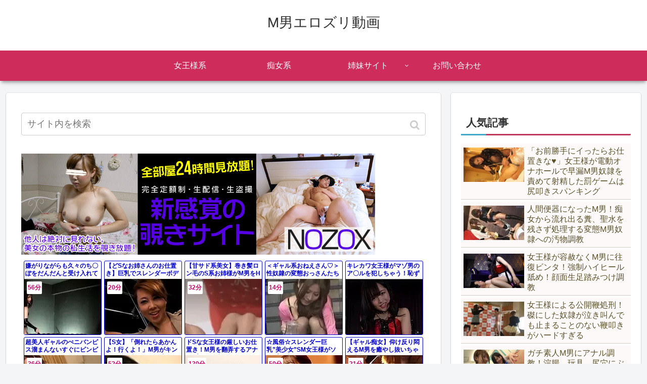

--- FILE ---
content_type: text/html; charset=UTF-8
request_url: https://bpm.eroterest.net/v2/?w=%E3%82%AE%E3%83%A3%E3%83%AB%20%E9%BB%92%E3%82%AE%E3%83%A3%E3%83%AB%20%E7%97%B4%E5%A5%B3%20SM%20%E5%A5%B3%E7%8E%8B%E6%A7%98%20M%E7%94%B7&e=&n=20&rn=5&spn=8&sprn=1&fc=&ts=&tp=&tbg=&tsz=12&tr=&tc=&tmc=&tu=1&is=1&mts=&ds=&dsz=&dr=&dc=&df=&ibg=&ibm=&ids=&ib=&ibc=&ir=&sf=4
body_size: 3962
content:
var _eroterestPartsTargetv24 = document.getElementById("eroterest_partsv24");
_eroterestPartsTargetv24.innerHTML='<style>#eroterestPartsWrapperv24 {font-size:12px; margin:0; padding:0;}#eroterestPartsWrapperv24 a:link, #eroterest_parts4 a:visited {color:#0000cc; text-decoration:none;}#eroterestPartsWrapperv24 .itemRow {display:table; width:100%; border-collapse:separate; border-spacing:5px 2.5px; }#eroterestPartsWrapperv24 .item {overflow:hidden; display:table-cell; border:1px solid #0000cc; background-color:#ffffff; margin:0; padding:0; vertical-align:top; width:20%; border-radius:3px;}#eroterestPartsWrapperv24 .item:hover {background-color:#fffffff;}#eroterestPartsWrapperv24 .item:hover .itemTitle p {color:#c2002a; text-decoration:underline;}#eroterestPartsWrapperv24 .item:hover img {opacity:0.7;}#eroterestPartsWrapperv24 .item a .itemTitle {padding:2px; text-align:left;}#eroterestPartsWrapperv24 .item a .itemTitle p {font-weight:bold; font-size:12px; color:#0000cc; overflow:hidden; margin:0; padding:0; height:2.6em; line-height:1.3em; text-decoration:none;}#eroterestPartsWrapperv24 .item a .itemBody {overflow:hidden; position:relative;}#eroterestPartsWrapperv24 .item a .itemImage {position:relative; overflow:hidden;}#eroterestPartsWrapperv24 .item a .itemImage:after{padding-top:72%; display:block; content:"";}#eroterestPartsWrapperv24 .item a .itemImage > *{position:absolute; top:0; left:0; bottom:0; right:0;}#eroterestPartsWrapperv24 .item a .itemImage img {display:block; width:100%; height:auto; object-fit:cover; object-position:center; min-height:100%; min-width:100%;}#eroterestPartsWrapperv24 .item a .movieTime {display:block; position:absolute; top:5px; left:5px; background-color:#fff; padding:2px; border-radius:2px; font-weight:bold; color:#c50067;}#eroterestPartsWrapperv24 .item a .itemText {margin:2px;}#eroterestPartsWrapperv24 .item a .itemText p {font-size:14px; color:#2d2d2d; margin:0; padding:0; line-height:1.4em; text-align:left; height:2.8em; }#eroterestPartsWrapperv24 .item a .clear {clear:both;}#eroterestPartsWrapperv24 .foot {text-align:right; margin:4px; clear:both;}</style><div id="eroterestPartsWrapperv24" class="eroterestPartsWrapperv2"><div class="itemRow"><div class="item"><a href="https://movie.eroterest.net/page/43495133/" target="_blank" title="嫌がりながらも久々のち〇ぽをだんだんと受け入れていく様に興奮を覚える。 あまりに美しく卑猥なポーズに男たちはフル勃起！"><div class="itemTitle"><p>嫌がりながらも久々のち〇ぽをだんだんと受け入れていく様に興奮を覚える。 あまりに美しく卑猥なポーズに男たちはフル勃起！</p></div><div class="itemBody"><div class="itemImage"><picture><source srcset="//e2.eroimg.net/webp/get/882/304/_69582682447c4.webp" type="image/webp"><img src="//e2.eroimg.net/images/get/882/304/_69582682447c4.jpeg" alt="" class="" loading="lazy" /></picture></div><span class="movieTime">56分</span></div></a></div><div class="item"><a href="https://movie.eroterest.net/page/43555739/" target="_blank" title="【どSなお姉さんのお仕置き】巨乳でスレンダーボディーのどSなお姉さんが、М男の顔におっぱいを埋めてお仕置き！"><div class="itemTitle"><p>【どSなお姉さんのお仕置き】巨乳でスレンダーボディーのどSなお姉さんが、М男の顔におっぱいを埋めてお仕置き！</p></div><div class="itemBody"><div class="itemImage"><picture><source srcset="//e2.eroimg.net/webp/get/872/56/_69667aec8a04d.webp" type="image/webp"><img src="//e2.eroimg.net/images/get/872/56/_69667aec8a04d.jpeg" alt="" class="" loading="lazy" /></picture></div><span class="movieTime">20分</span></div></a></div><div class="item"><a href="https://movie.eroterest.net/page/43538036/" target="_blank" title="【甘サド系美女】巻き髪ロン毛のS系お姉様がM男をHに調教♡淫語交え手コキで勃たせると自ら跨がり挿入しバックでも腰を動かす"><div class="itemTitle"><p>【甘サド系美女】巻き髪ロン毛のS系お姉様がM男をHに調教♡淫語交え手コキで勃たせると自ら跨がり挿入しバックでも腰を動かす</p></div><div class="itemBody"><div class="itemImage"><picture><source srcset="//e2.eroimg.net/webp/get/842/625/_696260d1146e7.webp" type="image/webp"><img src="//e2.eroimg.net/images/get/842/625/_696260d1146e7.jpeg" alt="" class="" loading="lazy" /></picture></div><span class="movieTime">32分</span></div></a></div><div class="item"><a href="https://movie.eroterest.net/page/43505278/" target="_blank" title="＜ギャル系おねえさん♡＞性奴隷の変態おっさんたちを調教ずみ・・そのままいやらしい体と足を堪能させちゃうぞ！"><div class="itemTitle"><p>＜ギャル系おねえさん♡＞性奴隷の変態おっさんたちを調教ずみ・・そのままいやらしい体と足を堪能させちゃうぞ！</p></div><div class="itemBody"><div class="itemImage"><picture><source srcset="//e2.eroimg.net/webp/get/772/447/_695a862570513.webp" type="image/webp"><img src="//e2.eroimg.net/images/get/772/447/_695a862570513.jpeg" alt="" class="" loading="lazy" /></picture></div><span class="movieTime">14分</span></div></a></div><div class="item"><a href="https://movie.eroterest.net/page/43551663/" target="_blank" title="キレカワ女王様がマゾ男のア〇ルを犯しちゃう！恥ずかしい恰好でピストンされメスイキしちゃう《宮沢ちはる》"><div class="itemTitle"><p>キレカワ女王様がマゾ男のア〇ルを犯しちゃう！恥ずかしい恰好でピストンされメスイキしちゃう《宮沢ちはる》</p></div><div class="itemBody"><div class="itemImage"><picture><source srcset="//e2.eroimg.net/webp/get/492/686/_6965a7f43df4c.webp" type="image/webp"><img src="//e2.eroimg.net/images/get/492/686/_6965a7f43df4c.jpeg" alt="" class="" loading="lazy" /></picture></div></div></a></div></div><div class="itemRow"><div class="item"><a href="https://movie.eroterest.net/page/43540692/" target="_blank" title="超美人ギャルのぺニバンピス溜まんないすぐにビンビンになっちゃうドＭな僕の肉棒からたまらなくエロい汁が！"><div class="itemTitle"><p>超美人ギャルのぺニバンピス溜まんないすぐにビンビンになっちゃうドＭな僕の肉棒からたまらなくエロい汁が！</p></div><div class="itemBody"><div class="itemImage"><picture><source srcset="//e2.eroimg.net/webp/get/169/307/_69632116366d4.webp" type="image/webp"><img src="//e2.eroimg.net/images/get/169/307/_69632116366d4.jpeg" alt="" class="" loading="lazy" /></picture></div><span class="movieTime">36分</span></div></a></div><div class="item"><a href="https://movie.eroterest.net/page/43529398/" target="_blank" title="【S女】「倒れたらあかんよ！行くよ！」M男がキンタマ蹴り上げられる容赦ない暴行調教えちえち"><div class="itemTitle"><p>【S女】「倒れたらあかんよ！行くよ！」M男がキンタマ蹴り上げられる容赦ない暴行調教えちえち</p></div><div class="itemBody"><div class="itemImage"><picture><source srcset="//e2.eroimg.net/webp/get/570/322/_6960a5f1c3040.webp" type="image/webp"><img src="//e2.eroimg.net/images/get/570/322/_6960a5f1c3040.jpeg" alt="" class="" loading="lazy" /></picture></div><span class="movieTime">52分</span></div></a></div><div class="item"><a href="https://movie.eroterest.net/page/43507466/" target="_blank" title="ドSな女王様の厳しいお仕置き！M男を翻弄するアナルプレイ！申し訳ございません！"><div class="itemTitle"><p>ドSな女王様の厳しいお仕置き！M男を翻弄するアナルプレイ！申し訳ございません！</p></div><div class="itemBody"><div class="itemImage"><picture><source srcset="//e2.eroimg.net/webp/get/907/411/_695b35a2c66d2.webp" type="image/webp"><img src="//e2.eroimg.net/images/get/907/411/_695b35a2c66d2.jpeg" alt="" class="" loading="lazy" /></picture></div><span class="movieTime">130分</span></div></a></div><div class="item"><a href="https://movie.eroterest.net/page/43533366/" target="_blank" title="☆風俗☆スレンダー巨乳&rdquo;美少女&rdquo;SM女王様がソープで濃厚エロなM男いじめ♡ドSな強制ザーメン&rdquo;連続射精&rdquo;《パイズリ挟射》"><div class="itemTitle"><p>☆風俗☆スレンダー巨乳&rdquo;美少女&rdquo;SM女王様がソープで濃厚エロなM男いじめ♡ドSな強制ザーメン&rdquo;連続射精&rdquo;《パイズリ挟射》</p></div><div class="itemBody"><div class="itemImage"><picture><source srcset="//e2.eroimg.net/webp/get/459/747/_69618a5ea1c40.webp" type="image/webp"><img src="//e2.eroimg.net/images/get/459/747/_69618a5ea1c40.jpeg" alt="" class="" loading="lazy" /></picture></div><span class="movieTime">50分</span></div></a></div><div class="item"><a href="https://movie.eroterest.net/page/43513710/" target="_blank" title="【ギャル痴女】仰け反り悶えるM男を癒やし抜いちゃう素敵な痴女姉さん！馬乗りでクリ舐めさせザーメン搾取"><div class="itemTitle"><p>【ギャル痴女】仰け反り悶えるM男を癒やし抜いちゃう素敵な痴女姉さん！馬乗りでクリ舐めさせザーメン搾取</p></div><div class="itemBody"><div class="itemImage"><picture><source srcset="//e2.eroimg.net/webp/get/356/271/_695cdb8733d17.webp" type="image/webp"><img src="//e2.eroimg.net/images/get/356/271/_695cdb8733d17.jpeg" alt="" class="" loading="lazy" /></picture></div><span class="movieTime">21分</span></div></a></div></div><div class="itemRow"><div class="item"><a href="https://movie.eroterest.net/page/43549289/" target="_blank" title="＜痴女&times;ギャル＞※ドS性癖のヤリマン女王様をガチナンパ&hearts;ペニバンお姉さんの射精管理SEXで精子枯れ果てたｗｗｗｗ"><div class="itemTitle"><p>＜痴女&times;ギャル＞※ドS性癖のヤリマン女王様をガチナンパ&hearts;ペニバンお姉さんの射精管理SEXで精子枯れ果てたｗｗｗｗ</p></div><div class="itemBody"><div class="itemImage"><picture><source srcset="//e2.eroimg.net/webp/get/738/866/_696503eee2727.webp" type="image/webp"><img src="//e2.eroimg.net/images/get/738/866/_696503eee2727.jpeg" alt="" class="" loading="lazy" /></picture></div><span class="movieTime">18分</span></div></a></div><div class="item"><a href="https://movie.eroterest.net/page/43494935/" target="_blank" title="美形女子大生が夜はSMクラブの女王様に姿を変え、淫語責めでドM男を完堕ちさせる。"><div class="itemTitle"><p>美形女子大生が夜はSMクラブの女王様に姿を変え、淫語責めでドM男を完堕ちさせる。</p></div><div class="itemBody"><div class="itemImage"><picture><source srcset="//e2.eroimg.net/webp/get/369/289/_695813731fdd5.webp" type="image/webp"><img src="//e2.eroimg.net/images/get/369/289/_695813731fdd5.jpeg" alt="" class="" loading="lazy" /></picture></div><span class="movieTime">19分</span></div></a></div><div class="item"><a href="https://movie.eroterest.net/page/43490776/" target="_blank" title="【M男いじめ】『男性の情けない顔大好物なの。』ドMくんの反応観察が大好きなドS痴女！男の潮吹きスプラッシュさせて大喜び！"><div class="itemTitle"><p>【M男いじめ】『男性の情けない顔大好物なの。』ドMくんの反応観察が大好きなドS痴女！男の潮吹きスプラッシュさせて大喜び！</p></div><div class="itemBody"><div class="itemImage"><picture><source srcset="//e2.eroimg.net/webp/get/563/395/_695714dc6c025.webp" type="image/webp"><img src="//e2.eroimg.net/images/get/563/395/_695714dc6c025.jpeg" alt="" class="" loading="lazy" /></picture></div><span class="movieTime">48分</span></div></a></div><div class="item"><a href="https://movie.eroterest.net/page/43513274/" target="_blank" title="＜水川スミレ！＞「ほらほら&hellip;！」女上司の裏顔を知ってしまった！副業がSM女王様OLに自分が・・・調教される！！！"><div class="itemTitle"><p>＜水川スミレ！＞「ほらほら&hellip;！」女上司の裏顔を知ってしまった！副業がSM女王様OLに自分が・・・調教される！！！</p></div><div class="itemBody"><div class="itemImage"><picture><source srcset="//e2.eroimg.net/webp/get/664/404/_695cb4757cbcd.webp" type="image/webp"><img src="//e2.eroimg.net/images/get/664/404/_695cb4757cbcd.jpeg" alt="" class="" loading="lazy" /></picture></div><span class="movieTime">34分</span></div></a></div><div class="item"><a href="https://movie.eroterest.net/page/43505985/" target="_blank" title="【青姦】W黒ギャル痴女にM男が搾り取られ！ビッチおマ○コに濃厚中出しエロ動画"><div class="itemTitle"><p>【青姦】W黒ギャル痴女にM男が搾り取られ！ビッチおマ○コに濃厚中出しエロ動画</p></div><div class="itemBody"><div class="itemImage"><picture><source srcset="//e2.eroimg.net/webp/get/402/362/_695ab9b1449bd.webp" type="image/webp"><img src="//e2.eroimg.net/images/get/402/362/_695ab9b1449bd.jpeg" alt="" class="" loading="lazy" /></picture></div><span class="movieTime">21分</span></div></a></div></div><div class="itemRow"><div class="item"><a href="https://movie.eroterest.net/page/43521121/" target="_blank" title="【どSな女の子の激しい手コキ】下着姿の黒髪でどSな女の子が、激しい手コキでチンコを刺激してフル勃起させちゃう！"><div class="itemTitle"><p>【どSな女の子の激しい手コキ】下着姿の黒髪でどSな女の子が、激しい手コキでチンコを刺激してフル勃起させちゃう！</p></div><div class="itemBody"><div class="itemImage"><picture><source srcset="//e2.eroimg.net/webp/get/369/634/_695ea445ce8f4.webp" type="image/webp"><img src="//e2.eroimg.net/images/get/369/634/_695ea445ce8f4.jpeg" alt="" class="" loading="lazy" /></picture></div><span class="movieTime">15分</span></div></a></div><div class="item"><a href="https://movie.eroterest.net/page/43561705/" target="_blank" title="【檻の中で攻めてくるギャル】スレンダーボディーでどSなギャルが、檻の中でエッチないたずらをしてフル勃起！"><div class="itemTitle"><p>【檻の中で攻めてくるギャル】スレンダーボディーでどSなギャルが、檻の中でエッチないたずらをしてフル勃起！</p></div><div class="itemBody"><div class="itemImage"><picture><source srcset="//e2.eroimg.net/webp/get/824/269/_6967e8861f8b8.webp" type="image/webp"><img src="//e2.eroimg.net/images/get/824/269/_6967e8861f8b8.jpeg" alt="" class="" loading="lazy" /></picture></div><span class="movieTime">46分</span></div></a></div><div class="item"><a href="https://movie.eroterest.net/page/43529341/" target="_blank" title="ボンテージ姿の女王様が美脚で優しく踏みつける！アナル責めと潮吹きの逆レイプ！"><div class="itemTitle"><p>ボンテージ姿の女王様が美脚で優しく踏みつける！アナル責めと潮吹きの逆レイプ！</p></div><div class="itemBody"><div class="itemImage"><picture><source srcset="//e2.eroimg.net/webp/get/893/588/_6960a4cda67a5.webp" type="image/webp"><img src="//e2.eroimg.net/images/get/893/588/_6960a4cda67a5.jpeg" alt="" class="" loading="lazy" /></picture></div><span class="movieTime">105分</span></div></a></div><div class="item"><a href="https://movie.eroterest.net/page/43544556/" target="_blank" title="【長身美女】スーパーモデル級の痴女が出現して男を襲う。クンニ、フェラ、屋内階段でのプレイ、ブーツ。立位&rarr;騎乗位"><div class="itemTitle"><p>【長身美女】スーパーモデル級の痴女が出現して男を襲う。クンニ、フェラ、屋内階段でのプレイ、ブーツ。立位&rarr;騎乗位</p></div><div class="itemBody"><div class="itemImage"><picture><source srcset="//e2.eroimg.net/webp/get/495/153/_6963f4140a74c.webp" type="image/webp"><img src="//e2.eroimg.net/images/get/495/153/_6963f4140a74c.jpeg" alt="" class="" loading="lazy" /></picture></div><span class="movieTime">29分</span></div></a></div><div class="item"><a href="https://movie.eroterest.net/page/43480149/" target="_blank" title="M男慣れしてたはずなのにSM女王様に男の潮吹きを長時間させられ失神"><div class="itemTitle"><p>M男慣れしてたはずなのにSM女王様に男の潮吹きを長時間させられ失神</p></div><div class="itemBody"><div class="itemImage"><picture><source srcset="//e2.eroimg.net/webp/get/964/754/_6954478542819.webp" type="image/webp"><img src="//e2.eroimg.net/images/get/964/754/_6954478542819.jpeg" alt="" class="" loading="lazy" /></picture></div><span class="movieTime">13分</span></div></a></div></div><p class="foot"><a href="https://movie.eroterest.net/" target="_blank">動画エロタレスト</a></p></div>';

--- FILE ---
content_type: text/html; charset=UTF-8
request_url: https://bpm.eroterest.net/v2/?w=%E3%82%AE%E3%83%A3%E3%83%AB%20%E9%BB%92%E3%82%AE%E3%83%A3%E3%83%AB%20%E7%97%B4%E5%A5%B3%20SM%20%E5%A5%B3%E7%8E%8B%E6%A7%98%20M%E7%94%B7&e=&n=20&rn=5&spn=8&sprn=1&fc=&ts=&tp=&tbg=&tsz=12&tr=&tc=&tmc=&tu=1&is=1&mts=&ds=&dsz=&dr=&dc=&df=&ibg=&ibm=&ids=&ib=&ibc=&ir=&sf=5
body_size: 3844
content:
var _eroterestPartsTargetv25 = document.getElementById("eroterest_partsv25");
_eroterestPartsTargetv25.innerHTML='<style>#eroterestPartsWrapperv25 {font-size:12px; margin:0; padding:0;}#eroterestPartsWrapperv25 a:link, #eroterest_parts5 a:visited {color:#0000cc; text-decoration:none;}#eroterestPartsWrapperv25 .itemRow {display:table; width:100%; border-collapse:separate; border-spacing:5px 2.5px; }#eroterestPartsWrapperv25 .item {overflow:hidden; display:table-cell; border:1px solid #0000cc; background-color:#ffffff; margin:0; padding:0; vertical-align:top; width:20%; border-radius:3px;}#eroterestPartsWrapperv25 .item:hover {background-color:#fffffff;}#eroterestPartsWrapperv25 .item:hover .itemTitle p {color:#c2002a; text-decoration:underline;}#eroterestPartsWrapperv25 .item:hover img {opacity:0.7;}#eroterestPartsWrapperv25 .item a .itemTitle {padding:2px; text-align:left;}#eroterestPartsWrapperv25 .item a .itemTitle p {font-weight:bold; font-size:12px; color:#0000cc; overflow:hidden; margin:0; padding:0; height:2.6em; line-height:1.3em; text-decoration:none;}#eroterestPartsWrapperv25 .item a .itemBody {overflow:hidden; position:relative;}#eroterestPartsWrapperv25 .item a .itemImage {position:relative; overflow:hidden;}#eroterestPartsWrapperv25 .item a .itemImage:after{padding-top:72%; display:block; content:"";}#eroterestPartsWrapperv25 .item a .itemImage > *{position:absolute; top:0; left:0; bottom:0; right:0;}#eroterestPartsWrapperv25 .item a .itemImage img {display:block; width:100%; height:auto; object-fit:cover; object-position:center; min-height:100%; min-width:100%;}#eroterestPartsWrapperv25 .item a .movieTime {display:block; position:absolute; top:5px; left:5px; background-color:#fff; padding:2px; border-radius:2px; font-weight:bold; color:#c50067;}#eroterestPartsWrapperv25 .item a .itemText {margin:2px;}#eroterestPartsWrapperv25 .item a .itemText p {font-size:14px; color:#2d2d2d; margin:0; padding:0; line-height:1.4em; text-align:left; height:2.8em; }#eroterestPartsWrapperv25 .item a .clear {clear:both;}#eroterestPartsWrapperv25 .foot {text-align:right; margin:4px; clear:both;}</style><div id="eroterestPartsWrapperv25" class="eroterestPartsWrapperv2"><div class="itemRow"><div class="item"><a href="https://movie.eroterest.net/page/43495133/" target="_blank" title="嫌がりながらも久々のち〇ぽをだんだんと受け入れていく様に興奮を覚える。 あまりに美しく卑猥なポーズに男たちはフル勃起！"><div class="itemTitle"><p>嫌がりながらも久々のち〇ぽをだんだんと受け入れていく様に興奮を覚える。 あまりに美しく卑猥なポーズに男たちはフル勃起！</p></div><div class="itemBody"><div class="itemImage"><picture><source srcset="//e2.eroimg.net/webp/get/882/304/_69582682447c4.webp" type="image/webp"><img src="//e2.eroimg.net/images/get/882/304/_69582682447c4.jpeg" alt="" class="" loading="lazy" /></picture></div><span class="movieTime">56分</span></div></a></div><div class="item"><a href="https://movie.eroterest.net/page/43458588/" target="_blank" title="「M男食い/肉食~女王様ふふっどこに射精したい？プレミアボディがお乳密着させて逆セクハラする、エロ動画WWWWWWWWW"><div class="itemTitle"><p>「M男食い/肉食~女王様ふふっどこに射精したい？プレミアボディがお乳密着させて逆セクハラする、エロ動画WWWWWWWWW</p></div><div class="itemBody"><div class="itemImage"><picture><source srcset="//e2.eroimg.net/webp/get/737/949/_694f512c6f12d.webp" type="image/webp"><img src="//e2.eroimg.net/images/get/737/949/_694f512c6f12d.jpeg" alt="" class="" loading="lazy" /></picture></div><span class="movieTime">29分</span></div></a></div><div class="item"><a href="https://movie.eroterest.net/page/43525197/" target="_blank" title="＜M男いじめ＞SM女王様に変身しドMな部下をお仕置きするエロ巨乳なOL上司！ドS痴女な強制中出し&hellip;淫語手コキで男潮調教♡"><div class="itemTitle"><p>＜M男いじめ＞SM女王様に変身しドMな部下をお仕置きするエロ巨乳なOL上司！ドS痴女な強制中出し&hellip;淫語手コキで男潮調教♡</p></div><div class="itemBody"><div class="itemImage"><picture><source srcset="//e2.eroimg.net/webp/get/535/667/_695fa69fb7e7f.webp" type="image/webp"><img src="//e2.eroimg.net/images/get/535/667/_695fa69fb7e7f.jpeg" alt="" class="" loading="lazy" /></picture></div><span class="movieTime">48分</span></div></a></div><div class="item"><a href="https://movie.eroterest.net/page/43552185/" target="_blank" title="【SM】女好きの妖艶な女王様に野外で辱められるいやらしい調教プレイ"><div class="itemTitle"><p>【SM】女好きの妖艶な女王様に野外で辱められるいやらしい調教プレイ</p></div><div class="itemBody"><div class="itemImage"><picture><source srcset="//e2.eroimg.net/webp/get/129/894/_6965c432c1a62.webp" type="image/webp"><img src="//e2.eroimg.net/images/get/129/894/_6965c432c1a62.jpeg" alt="" class="" loading="lazy" /></picture></div><span class="movieTime">15分</span></div></a></div><div class="item"><a href="https://movie.eroterest.net/page/43521121/" target="_blank" title="【どSな女の子の激しい手コキ】下着姿の黒髪でどSな女の子が、激しい手コキでチンコを刺激してフル勃起させちゃう！"><div class="itemTitle"><p>【どSな女の子の激しい手コキ】下着姿の黒髪でどSな女の子が、激しい手コキでチンコを刺激してフル勃起させちゃう！</p></div><div class="itemBody"><div class="itemImage"><picture><source srcset="//e2.eroimg.net/webp/get/369/634/_695ea445ce8f4.webp" type="image/webp"><img src="//e2.eroimg.net/images/get/369/634/_695ea445ce8f4.jpeg" alt="" class="" loading="lazy" /></picture></div><span class="movieTime">15分</span></div></a></div></div><div class="itemRow"><div class="item"><a href="https://movie.eroterest.net/page/43540261/" target="_blank" title="【M男ホイホイ】ガチ女王様の金玉絞り上げ！もう無理ぃぃ！"><div class="itemTitle"><p>【M男ホイホイ】ガチ女王様の金玉絞り上げ！もう無理ぃぃ！</p></div><div class="itemBody"><div class="itemImage"><picture><source srcset="//e2.eroimg.net/webp/get/297/680/_696308e9436c4.webp" type="image/webp"><img src="//e2.eroimg.net/images/get/297/680/_696308e9436c4.jpeg" alt="" class="" loading="lazy" /></picture></div><span class="movieTime">46分</span></div></a></div><div class="item"><a href="https://movie.eroterest.net/page/43505278/" target="_blank" title="＜ギャル系おねえさん♡＞性奴隷の変態おっさんたちを調教ずみ・・そのままいやらしい体と足を堪能させちゃうぞ！"><div class="itemTitle"><p>＜ギャル系おねえさん♡＞性奴隷の変態おっさんたちを調教ずみ・・そのままいやらしい体と足を堪能させちゃうぞ！</p></div><div class="itemBody"><div class="itemImage"><picture><source srcset="//e2.eroimg.net/webp/get/772/447/_695a862570513.webp" type="image/webp"><img src="//e2.eroimg.net/images/get/772/447/_695a862570513.jpeg" alt="" class="" loading="lazy" /></picture></div><span class="movieTime">14分</span></div></a></div><div class="item"><a href="https://movie.eroterest.net/page/43517367/" target="_blank" title="【息子の嫁】「お前の馬鹿息子に聞こえるぞ？」絶縁から実家に帰ってきた息子の嫁はSMクラブの女王様でした！"><div class="itemTitle"><p>【息子の嫁】「お前の馬鹿息子に聞こえるぞ？」絶縁から実家に帰ってきた息子の嫁はSMクラブの女王様でした！</p></div><div class="itemBody"><div class="itemImage"><picture><source srcset="//e2.eroimg.net/webp/get/465/290/_695dc39b80458.webp" type="image/webp"><img src="//e2.eroimg.net/images/get/465/290/_695dc39b80458.jpeg" alt="" class="" loading="lazy" /></picture></div><span class="movieTime">50分</span></div></a></div><div class="item"><a href="https://movie.eroterest.net/page/43533366/" target="_blank" title="☆風俗☆スレンダー巨乳&rdquo;美少女&rdquo;SM女王様がソープで濃厚エロなM男いじめ♡ドSな強制ザーメン&rdquo;連続射精&rdquo;《パイズリ挟射》"><div class="itemTitle"><p>☆風俗☆スレンダー巨乳&rdquo;美少女&rdquo;SM女王様がソープで濃厚エロなM男いじめ♡ドSな強制ザーメン&rdquo;連続射精&rdquo;《パイズリ挟射》</p></div><div class="itemBody"><div class="itemImage"><picture><source srcset="//e2.eroimg.net/webp/get/459/747/_69618a5ea1c40.webp" type="image/webp"><img src="//e2.eroimg.net/images/get/459/747/_69618a5ea1c40.jpeg" alt="" class="" loading="lazy" /></picture></div><span class="movieTime">50分</span></div></a></div><div class="item"><a href="https://movie.eroterest.net/page/43561705/" target="_blank" title="【檻の中で攻めてくるギャル】スレンダーボディーでどSなギャルが、檻の中でエッチないたずらをしてフル勃起！"><div class="itemTitle"><p>【檻の中で攻めてくるギャル】スレンダーボディーでどSなギャルが、檻の中でエッチないたずらをしてフル勃起！</p></div><div class="itemBody"><div class="itemImage"><picture><source srcset="//e2.eroimg.net/webp/get/824/269/_6967e8861f8b8.webp" type="image/webp"><img src="//e2.eroimg.net/images/get/824/269/_6967e8861f8b8.jpeg" alt="" class="" loading="lazy" /></picture></div><span class="movieTime">46分</span></div></a></div></div><div class="itemRow"><div class="item"><a href="https://movie.eroterest.net/page/43540692/" target="_blank" title="超美人ギャルのぺニバンピス溜まんないすぐにビンビンになっちゃうドＭな僕の肉棒からたまらなくエロい汁が！"><div class="itemTitle"><p>超美人ギャルのぺニバンピス溜まんないすぐにビンビンになっちゃうドＭな僕の肉棒からたまらなくエロい汁が！</p></div><div class="itemBody"><div class="itemImage"><picture><source srcset="//e2.eroimg.net/webp/get/169/307/_69632116366d4.webp" type="image/webp"><img src="//e2.eroimg.net/images/get/169/307/_69632116366d4.jpeg" alt="" class="" loading="lazy" /></picture></div><span class="movieTime">36分</span></div></a></div><div class="item"><a href="https://movie.eroterest.net/page/43522470/" target="_blank" title="【SM&times;美魔女】ドS痴女が淫語漏らしておチンポで遊ぶ！言葉攻めで勃起した肉棒を何度も堪能してご満悦顔晒す！"><div class="itemTitle"><p>【SM&times;美魔女】ドS痴女が淫語漏らしておチンポで遊ぶ！言葉攻めで勃起した肉棒を何度も堪能してご満悦顔晒す！</p></div><div class="itemBody"><div class="itemImage"><picture><source srcset="//e2.eroimg.net/webp/get/758/855/_695f06fbe606a.webp" type="image/webp"><img src="//e2.eroimg.net/images/get/758/855/_695f06fbe606a.jpeg" alt="" class="" loading="lazy" /></picture></div><span class="movieTime">79分</span></div></a></div><div class="item"><a href="https://movie.eroterest.net/page/43544435/" target="_blank" title="ボンテージ姿の女王様が密着手コキでM男の精液狩り！"><div class="itemTitle"><p>ボンテージ姿の女王様が密着手コキでM男の精液狩り！</p></div><div class="itemBody"><div class="itemImage"><picture><source srcset="//e2.eroimg.net/webp/get/748/367/_6963f0af63303.webp" type="image/webp"><img src="//e2.eroimg.net/images/get/748/367/_6963f0af63303.jpeg" alt="" class="" loading="lazy" /></picture></div><span class="movieTime">47分</span></div></a></div><div class="item"><a href="https://movie.eroterest.net/page/43505985/" target="_blank" title="【青姦】W黒ギャル痴女にM男が搾り取られ！ビッチおマ○コに濃厚中出しエロ動画"><div class="itemTitle"><p>【青姦】W黒ギャル痴女にM男が搾り取られ！ビッチおマ○コに濃厚中出しエロ動画</p></div><div class="itemBody"><div class="itemImage"><picture><source srcset="//e2.eroimg.net/webp/get/402/362/_695ab9b1449bd.webp" type="image/webp"><img src="//e2.eroimg.net/images/get/402/362/_695ab9b1449bd.jpeg" alt="" class="" loading="lazy" /></picture></div><span class="movieTime">21分</span></div></a></div><div class="item"><a href="https://movie.eroterest.net/page/43551663/" target="_blank" title="キレカワ女王様がマゾ男のア〇ルを犯しちゃう！恥ずかしい恰好でピストンされメスイキしちゃう《宮沢ちはる》"><div class="itemTitle"><p>キレカワ女王様がマゾ男のア〇ルを犯しちゃう！恥ずかしい恰好でピストンされメスイキしちゃう《宮沢ちはる》</p></div><div class="itemBody"><div class="itemImage"><picture><source srcset="//e2.eroimg.net/webp/get/492/686/_6965a7f43df4c.webp" type="image/webp"><img src="//e2.eroimg.net/images/get/492/686/_6965a7f43df4c.jpeg" alt="" class="" loading="lazy" /></picture></div></div></a></div></div><div class="itemRow"><div class="item"><a href="https://movie.eroterest.net/page/43479430/" target="_blank" title="《女王様&times;SM調教》逆らうことは許されずボンデージ女王様に弄ばれ堕ちていくバチボコM男！"><div class="itemTitle"><p>《女王様&times;SM調教》逆らうことは許されずボンデージ女王様に弄ばれ堕ちていくバチボコM男！</p></div><div class="itemBody"><div class="itemImage"><picture><source srcset="//e2.eroimg.net/webp/get/987/931/_695402c8c403c.webp" type="image/webp"><img src="//e2.eroimg.net/images/get/987/931/_695402c8c403c.jpeg" alt="" class="" loading="lazy" /></picture></div><span class="movieTime">36分</span></div></a></div><div class="item"><a href="https://movie.eroterest.net/page/43478872/" target="_blank" title="【宮下つばさ&times;瀬名あゆむ】ギャル2人によるエロワールドへようこそ！痴女達にエロい悪戯をされまくりチ●ポは破裂寸前wwww"><div class="itemTitle"><p>【宮下つばさ&times;瀬名あゆむ】ギャル2人によるエロワールドへようこそ！痴女達にエロい悪戯をされまくりチ●ポは破裂寸前wwww</p></div><div class="itemBody"><div class="itemImage"><picture><source srcset="//e2.eroimg.net/webp/get/80/416/_6953e9adc5159.webp" type="image/webp"><img src="//e2.eroimg.net/images/get/80/416/_6953e9adc5159.jpeg" alt="" class="" loading="lazy" /></picture></div><span class="movieTime">41分</span></div></a></div><div class="item"><a href="https://movie.eroterest.net/page/43507466/" target="_blank" title="ドSな女王様の厳しいお仕置き！M男を翻弄するアナルプレイ！申し訳ございません！"><div class="itemTitle"><p>ドSな女王様の厳しいお仕置き！M男を翻弄するアナルプレイ！申し訳ございません！</p></div><div class="itemBody"><div class="itemImage"><picture><source srcset="//e2.eroimg.net/webp/get/907/411/_695b35a2c66d2.webp" type="image/webp"><img src="//e2.eroimg.net/images/get/907/411/_695b35a2c66d2.jpeg" alt="" class="" loading="lazy" /></picture></div><span class="movieTime">130分</span></div></a></div><div class="item"><a href="https://movie.eroterest.net/page/43555739/" target="_blank" title="【どSなお姉さんのお仕置き】巨乳でスレンダーボディーのどSなお姉さんが、М男の顔におっぱいを埋めてお仕置き！"><div class="itemTitle"><p>【どSなお姉さんのお仕置き】巨乳でスレンダーボディーのどSなお姉さんが、М男の顔におっぱいを埋めてお仕置き！</p></div><div class="itemBody"><div class="itemImage"><picture><source srcset="//e2.eroimg.net/webp/get/872/56/_69667aec8a04d.webp" type="image/webp"><img src="//e2.eroimg.net/images/get/872/56/_69667aec8a04d.jpeg" alt="" class="" loading="lazy" /></picture></div><span class="movieTime">20分</span></div></a></div><div class="item"><a href="https://movie.eroterest.net/page/43513710/" target="_blank" title="【ギャル痴女】仰け反り悶えるM男を癒やし抜いちゃう素敵な痴女姉さん！馬乗りでクリ舐めさせザーメン搾取"><div class="itemTitle"><p>【ギャル痴女】仰け反り悶えるM男を癒やし抜いちゃう素敵な痴女姉さん！馬乗りでクリ舐めさせザーメン搾取</p></div><div class="itemBody"><div class="itemImage"><picture><source srcset="//e2.eroimg.net/webp/get/356/271/_695cdb8733d17.webp" type="image/webp"><img src="//e2.eroimg.net/images/get/356/271/_695cdb8733d17.jpeg" alt="" class="" loading="lazy" /></picture></div><span class="movieTime">21分</span></div></a></div></div><p class="foot"><a href="https://movie.eroterest.net/" target="_blank">動画エロタレスト</a></p></div>';

--- FILE ---
content_type: text/html; charset=UTF-8
request_url: https://bpm.eroterest.net/v2/?w=%E3%82%AE%E3%83%A3%E3%83%AB%20%E9%BB%92%E3%82%AE%E3%83%A3%E3%83%AB%20%E7%97%B4%E5%A5%B3%20SM%20%E5%A5%B3%E7%8E%8B%E6%A7%98%20M%E7%94%B7&e=&n=8&rn=2&spn=0&sprn=0&fc=&ts=&tp=&tbg=&tsz=12&tr=&tc=&tmc=&tu=1&is=1&mts=&ds=&dsz=&dr=&dc=&df=&ibg=&ibm=&ids=&ib=&ibc=&ir=&sf=3
body_size: 2348
content:
var _eroterestPartsTargetv23 = document.getElementById("eroterest_partsv23");
_eroterestPartsTargetv23.innerHTML='<style>#eroterestPartsWrapperv23 {font-size:12px; margin:0; padding:0;}#eroterestPartsWrapperv23 a:link, #eroterest_parts3 a:visited {color:#0000cc; text-decoration:none;}#eroterestPartsWrapperv23 .itemRow {display:table; width:100%; border-collapse:separate; border-spacing:5px 2.5px; }#eroterestPartsWrapperv23 .item {overflow:hidden; display:table-cell; border:1px solid #0000cc; background-color:#ffffff; margin:0; padding:0; vertical-align:top; width:50%; border-radius:3px;}#eroterestPartsWrapperv23 .item:hover {background-color:#fffffff;}#eroterestPartsWrapperv23 .item:hover .itemTitle p {color:#c2002a; text-decoration:underline;}#eroterestPartsWrapperv23 .item:hover img {opacity:0.7;}#eroterestPartsWrapperv23 .item a .itemTitle {padding:2px; text-align:left;}#eroterestPartsWrapperv23 .item a .itemTitle p {font-weight:bold; font-size:12px; color:#0000cc; overflow:hidden; margin:0; padding:0; height:2.6em; line-height:1.3em; text-decoration:none;}#eroterestPartsWrapperv23 .item a .itemBody {overflow:hidden; position:relative;}#eroterestPartsWrapperv23 .item a .itemImage {position:relative; overflow:hidden;}#eroterestPartsWrapperv23 .item a .itemImage:after{padding-top:72%; display:block; content:"";}#eroterestPartsWrapperv23 .item a .itemImage > *{position:absolute; top:0; left:0; bottom:0; right:0;}#eroterestPartsWrapperv23 .item a .itemImage img {display:block; width:100%; height:auto; object-fit:cover; object-position:center; min-height:100%; min-width:100%;}#eroterestPartsWrapperv23 .item a .movieTime {display:block; position:absolute; top:5px; left:5px; background-color:#fff; padding:2px; border-radius:2px; font-weight:bold; color:#c50067;}#eroterestPartsWrapperv23 .item a .itemText {margin:2px;}#eroterestPartsWrapperv23 .item a .itemText p {font-size:14px; color:#2d2d2d; margin:0; padding:0; line-height:1.4em; text-align:left; height:2.8em; }#eroterestPartsWrapperv23 .item a .clear {clear:both;}#eroterestPartsWrapperv23 .foot {text-align:right; margin:4px; clear:both;}</style><div id="eroterestPartsWrapperv23" class="eroterestPartsWrapperv2"><div class="itemRow"><div class="item"><a href="https://movie.eroterest.net/page/43490776/" target="_blank" title="【M男いじめ】『男性の情けない顔大好物なの。』ドMくんの反応観察が大好きなドS痴女！男の潮吹きスプラッシュさせて大喜び！"><div class="itemTitle"><p>【M男いじめ】『男性の情けない顔大好物なの。』ドMくんの反応観察が大好きなドS痴女！男の潮吹きスプラッシュさせて大喜び！</p></div><div class="itemBody"><div class="itemImage"><picture><source srcset="//e2.eroimg.net/webp/get/563/395/_695714dc6c025.webp" type="image/webp"><img src="//e2.eroimg.net/images/get/563/395/_695714dc6c025.jpeg" alt="" class="" loading="lazy" /></picture></div><span class="movieTime">48分</span></div></a></div><div class="item"><a href="https://movie.eroterest.net/page/43517367/" target="_blank" title="【息子の嫁】「お前の馬鹿息子に聞こえるぞ？」絶縁から実家に帰ってきた息子の嫁はSMクラブの女王様でした！"><div class="itemTitle"><p>【息子の嫁】「お前の馬鹿息子に聞こえるぞ？」絶縁から実家に帰ってきた息子の嫁はSMクラブの女王様でした！</p></div><div class="itemBody"><div class="itemImage"><picture><source srcset="//e2.eroimg.net/webp/get/465/290/_695dc39b80458.webp" type="image/webp"><img src="//e2.eroimg.net/images/get/465/290/_695dc39b80458.jpeg" alt="" class="" loading="lazy" /></picture></div><span class="movieTime">50分</span></div></a></div></div><div class="itemRow"><div class="item"><a href="https://movie.eroterest.net/page/43544556/" target="_blank" title="【長身美女】スーパーモデル級の痴女が出現して男を襲う。クンニ、フェラ、屋内階段でのプレイ、ブーツ。立位&rarr;騎乗位"><div class="itemTitle"><p>【長身美女】スーパーモデル級の痴女が出現して男を襲う。クンニ、フェラ、屋内階段でのプレイ、ブーツ。立位&rarr;騎乗位</p></div><div class="itemBody"><div class="itemImage"><picture><source srcset="//e2.eroimg.net/webp/get/495/153/_6963f4140a74c.webp" type="image/webp"><img src="//e2.eroimg.net/images/get/495/153/_6963f4140a74c.jpeg" alt="" class="" loading="lazy" /></picture></div><span class="movieTime">29分</span></div></a></div><div class="item"><a href="https://movie.eroterest.net/page/43561705/" target="_blank" title="【檻の中で攻めてくるギャル】スレンダーボディーでどSなギャルが、檻の中でエッチないたずらをしてフル勃起！"><div class="itemTitle"><p>【檻の中で攻めてくるギャル】スレンダーボディーでどSなギャルが、檻の中でエッチないたずらをしてフル勃起！</p></div><div class="itemBody"><div class="itemImage"><picture><source srcset="//e2.eroimg.net/webp/get/824/269/_6967e8861f8b8.webp" type="image/webp"><img src="//e2.eroimg.net/images/get/824/269/_6967e8861f8b8.jpeg" alt="" class="" loading="lazy" /></picture></div><span class="movieTime">46分</span></div></a></div></div><div class="itemRow"><div class="item"><a href="https://movie.eroterest.net/page/43547335/" target="_blank" title="【S女】美しきボンテージ女王様にちんぽシコシコしてもらうご褒美えちえち"><div class="itemTitle"><p>【S女】美しきボンテージ女王様にちんぽシコシコしてもらうご褒美えちえち</p></div><div class="itemBody"><div class="itemImage"><picture><source srcset="//e2.eroimg.net/webp/get/463/963/_6964aaf65b7a9.webp" type="image/webp"><img src="//e2.eroimg.net/images/get/463/963/_6964aaf65b7a9.jpeg" alt="" class="" loading="lazy" /></picture></div><span class="movieTime">51分</span></div></a></div><div class="item"><a href="https://movie.eroterest.net/page/43521121/" target="_blank" title="【どSな女の子の激しい手コキ】下着姿の黒髪でどSな女の子が、激しい手コキでチンコを刺激してフル勃起させちゃう！"><div class="itemTitle"><p>【どSな女の子の激しい手コキ】下着姿の黒髪でどSな女の子が、激しい手コキでチンコを刺激してフル勃起させちゃう！</p></div><div class="itemBody"><div class="itemImage"><picture><source srcset="//e2.eroimg.net/webp/get/369/634/_695ea445ce8f4.webp" type="image/webp"><img src="//e2.eroimg.net/images/get/369/634/_695ea445ce8f4.jpeg" alt="" class="" loading="lazy" /></picture></div><span class="movieTime">15分</span></div></a></div></div><div class="itemRow"><div class="item"><a href="https://movie.eroterest.net/page/43551663/" target="_blank" title="キレカワ女王様がマゾ男のア〇ルを犯しちゃう！恥ずかしい恰好でピストンされメスイキしちゃう《宮沢ちはる》"><div class="itemTitle"><p>キレカワ女王様がマゾ男のア〇ルを犯しちゃう！恥ずかしい恰好でピストンされメスイキしちゃう《宮沢ちはる》</p></div><div class="itemBody"><div class="itemImage"><picture><source srcset="//e2.eroimg.net/webp/get/492/686/_6965a7f43df4c.webp" type="image/webp"><img src="//e2.eroimg.net/images/get/492/686/_6965a7f43df4c.jpeg" alt="" class="" loading="lazy" /></picture></div></div></a></div><div class="item"><a href="https://movie.eroterest.net/page/43533801/" target="_blank" title="べろキス中毒の黒ギャルビッチが痴女責めでM男たちの精子を吸い尽くす！蘭華"><div class="itemTitle"><p>べろキス中毒の黒ギャルビッチが痴女責めでM男たちの精子を吸い尽くす！蘭華</p></div><div class="itemBody"><div class="itemImage"><picture><source srcset="//e2.eroimg.net/webp/get/994/318/_6961ad6c29c32.webp" type="image/webp"><img src="//e2.eroimg.net/images/get/994/318/_6961ad6c29c32.jpeg" alt="" class="" loading="lazy" /></picture></div><span class="movieTime">2分</span></div></a></div></div><p class="foot"><a href="https://movie.eroterest.net/" target="_blank">動画エロタレスト</a></p></div>';

--- FILE ---
content_type: text/html; charset=utf-8
request_url: https://www.google.com/recaptcha/api2/aframe
body_size: 267
content:
<!DOCTYPE HTML><html><head><meta http-equiv="content-type" content="text/html; charset=UTF-8"></head><body><script nonce="C0kZ0nL461S5-5f1zJrZoA">/** Anti-fraud and anti-abuse applications only. See google.com/recaptcha */ try{var clients={'sodar':'https://pagead2.googlesyndication.com/pagead/sodar?'};window.addEventListener("message",function(a){try{if(a.source===window.parent){var b=JSON.parse(a.data);var c=clients[b['id']];if(c){var d=document.createElement('img');d.src=c+b['params']+'&rc='+(localStorage.getItem("rc::a")?sessionStorage.getItem("rc::b"):"");window.document.body.appendChild(d);sessionStorage.setItem("rc::e",parseInt(sessionStorage.getItem("rc::e")||0)+1);localStorage.setItem("rc::h",'1768528926009');}}}catch(b){}});window.parent.postMessage("_grecaptcha_ready", "*");}catch(b){}</script></body></html>

--- FILE ---
content_type: text/xml;charset=UTF-8
request_url: https://kok.eroterest.net/origin/sm/?v=&t=&title=%E3%80%8C%E3%81%8A%E4%BB%95%E7%BD%AE%E3%81%8D%E5%8F%97%E3%81%91%E3%81%9F%E3%82%89%E8%A8%B1%E3%81%97%E3%81%A6%E3%81%82%E3%81%92%E3%81%A6%E3%82%82%E3%81%84%E3%81%84%E3%82%88%E2%99%A5%E3%80%8D%E7%97%B4%E6%BC%A2%E6%92%83%E9%80%80%E3%81%97%E3%81%9F%E3%82%AE%E3%83%A3%E3%83%AB%E3%81%8C%E9%80%86%E3%83%AC%E3%82%A4%E3%83%97%20%7C%20M%E7%94%B7%E3%82%A8%E3%83%AD%E3%82%BA%E3%83%AA%E5%8B%95%E7%94%BB&iid=&fns=&n=8&pch=1&u=https%3A%2F%2Ferozurimo.com%2Fcizyo%2Fosiokiuketarayurusiteiiyo%2F
body_size: 1349
content:
<?xml version="1.0" encoding="UTF-8"?>
<body>
  <status>true</status>
  <midashi></midashi>
  <items>
    <item>
      <islp>false</islp>
      <title>超絶可愛いギャル・ニューハーフ、オジさんを逆ナンパして一日飼ってみた。の巻 一ノ瀬ラム</title>
      <desc> </desc>
      <img>https://pics.dmm.co.jp/digital/video/h_1133yako00044/h_1133yako00044ps.jpg</img>
      <provider>dmm</provider>
      <item_id>h_1133yako00044</item_id>
    </item>
    <item>
      <islp>false</islp>
      <title>山岸あや花の「もう痴女られてるってばぁ！」出会って速攻、逆レイプ生中出しSEX！ 山岸あや花</title>
      <desc> </desc>
      <img>https://pics.dmm.co.jp/digital/video/pred00725/pred00725ps.jpg</img>
      <provider>dmm</provider>
      <item_id>pred00725</item_id>
    </item>
    <item>
      <islp>false</islp>
      <title>サーファーGALお仕置き中出しシャワー！ビールもち〇ぽも生でキマリ！野外スケベもヨユーでキメるサーフギャルにぬぷとろ討伐SEX エナ</title>
      <desc> </desc>
      <img>https://pics.dmm.co.jp/digital/video/ymdd00371/ymdd00371ps.jpg</img>
      <provider>dmm</provider>
      <item_id>ymdd00371</item_id>
    </item>
    <item>
      <islp>false</islp>
      <title>とある部室で行われたイマドキ令和の痴女子マネージャーによるダメ部員への性的お仕置き指導！！配信限定Vol.01</title>
      <desc> </desc>
      <img>https://pics.dmm.co.jp/digital/video/1mfo00047/1mfo00047ps.jpg</img>
      <provider>dmm</provider>
      <item_id>1mfo00047</item_id>
    </item>
    <item>
      <islp>false</islp>
      <title>（なぜ、こんな処に痴女が？）まさかの遭遇！淫乱おばさんが潜む公衆便所！小便しようとしたら逆痴漢された…4時間</title>
      <desc> </desc>
      <img>https://pics.dmm.co.jp/digital/video/erdm00124/erdm00124ps.jpg</img>
      <provider>dmm</provider>
      <item_id>erdm00124</item_id>
    </item>
    <item>
      <islp>false</islp>
      <title>僕の予約ミスと手違いが重なって出張先のホテルでまさかの相部屋 お仕置き痴女化したW女上司にめちゃくちゃイカされまくる甘サド逆3Pで搾り取られた夜</title>
      <desc> </desc>
      <img>https://pics.dmm.co.jp/digital/video/tpin00087/tpin00087ps.jpg</img>
      <provider>dmm</provider>
      <item_id>tpin00087</item_id>
    </item>
    <item>
      <islp>false</islp>
      <title>家庭教師の玲奈先生に両親不在の1週間、ねっちょり淫語手コキ逆痴漢で毎日10発射精させられてるボク。 宮下玲奈</title>
      <desc> </desc>
      <img>https://pics.dmm.co.jp/digital/video/midv00854/midv00854ps.jpg</img>
      <provider>dmm</provider>
      <item_id>midv00854</item_id>
    </item>
    <item>
      <islp>false</islp>
      <title>SHIOKI 悪質パパ活ギャルを緊縛お仕置き号泣めっちゃくちゃ 有星あおり</title>
      <desc> </desc>
      <img>https://pics.dmm.co.jp/digital/video/ddk00218/ddk00218ps.jpg</img>
      <provider>dmm</provider>
      <item_id>ddk00218</item_id>
    </item>
  </items>
</body>
